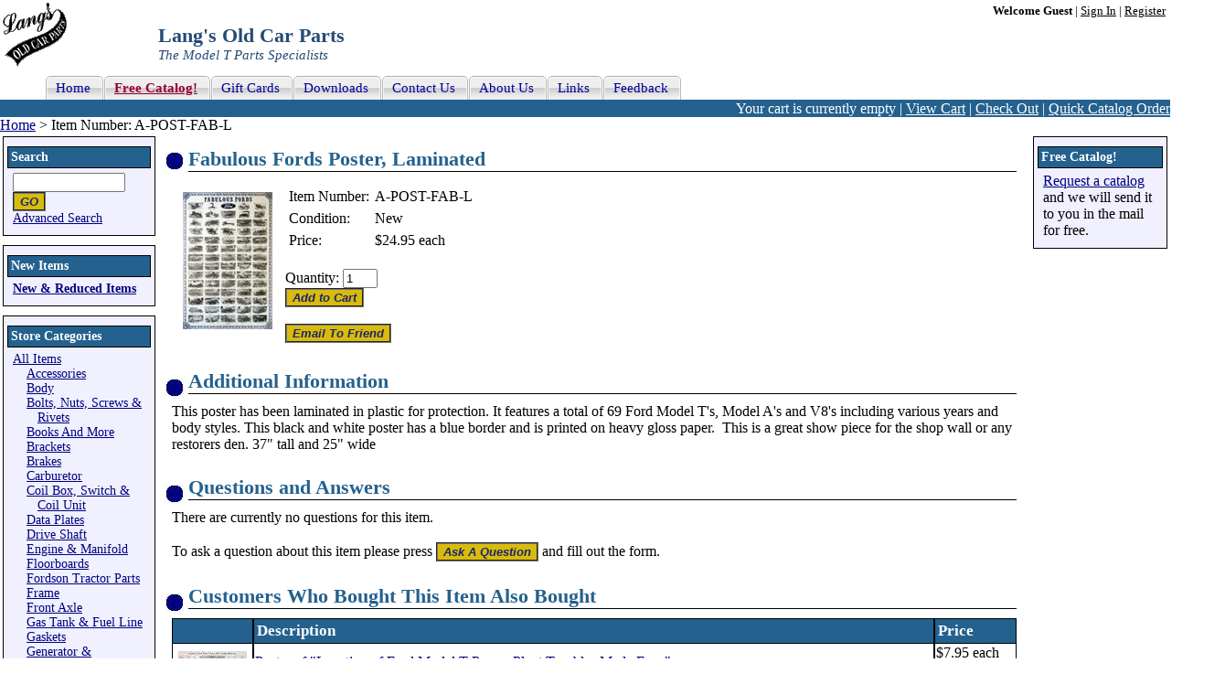

--- FILE ---
content_type: text/html; charset=utf-8
request_url: https://www.modeltford.com/item/A-POST-FAB-L.aspx
body_size: 4401
content:
<!DOCTYPE html PUBLIC "-//W3C//DTD XHTML 1.0 Transitional//EN" "http://www.w3.org/TR/xhtml1/DTD/xhtml1-transitional.dtd"><html xmlns="http://www.w3.org/1999/xhtml" lang="en" xml:lang="en"><head><meta http-equiv="X-UA-Compatible" content="IE=7" /><title>Model T Fabulous Fords Poster, Laminated, A-POST-FAB-L
</title><meta http-equiv="Content-Type" content="text/html; charset=utf-8" /><meta name="description" content="Model T Ford Fabulous Fords Poster, Laminated, A-POST-FAB-L" /><link rel="canonical" href="/item/A-POST-FAB-L.aspx" /><meta name="keywords" content="fabulous fords poster, model t gifts, model t gift ideas" /><meta name="robots" content="index, follow" /><link href="https://cdn.modeltford.com/s.css" rel="stylesheet" type="text/css" media="screen, print" /><link rel="shortcut icon" href="https://cdn.modeltford.com/favicon.ico" type="image/gif" /><link rel="icon" href="https://cdn.modeltford.com/favicon.ico" type="image/gif" /><script language="javascript" type="text/javascript" src="https://cdn.modeltford.com/js.js" ></script><script type="text/javascript">if (document.cookie.indexOf('ga-disable-UA-47723801-1=true') > -1) { window['ga-disable-UA-47723801-1'] = true; } function gaOptout() { document.cookie = 'ga-disable-UA-47723801-1' + '=true; expires=Thu, 31 Dec 2099 23:59:59 UTC; path=/'; window['ga-disable-UA-47723801-1'] = true; window.alert('Google Analytics has been blocked on modeltford.com');}; (function(i,s,o,g,r,a,m){i['GoogleAnalyticsObject']=r;i[r]=i[r]||function(){ (i[r].q=i[r].q||[]).push(arguments)},i[r].l=1*new Date();a=s.createElement(o), m=s.getElementsByTagName(o)[0];a.async=1;a.src=g;m.parentNode.insertBefore(a,m) })(window,document,'script','//www.google-analytics.com/analytics.js','ga'); function onItemClick(number, name, pos, list, link) { var href = link; ga('ec:addProduct', { 'id': number, 'name': name, 'position': pos }); ga('ec:setAction', 'click', {list: list}); ga('send', 'event', 'UX', 'click', 'Results', { 'hitCallback': function() { document.location = href; } }); } </script></head><body itemscope itemtype="http://schema.org/WebPage"><form name="aspnetForm" method="post" action="./A-POST-FAB-L.aspx?prodid=A-POST-FAB-L" id="aspnetForm"><div></div><table id="layout" cellspacing="0" cellpadding="0"><tr id="header"><td id="logo" rowspan="2"><a href="/"><img src="https://cdn.modeltford.com/images/LangsScript.gif" alt="Lang's Old Car Parts - Model T Parts" width="70" height="70"/></a></td><td id="account" colspan="2"><b>Welcome Guest</b> | <a href="/account/signin.aspx?return=https%3a%2f%2fwww.modeltford.com%2fitem%2fA-POST-FAB-L.aspx" rel="nofollow">Sign In</a> | <a href="/account/register.aspx?return=https%3a%2f%2fwww.modeltford.com%2fitem%2fA-POST-FAB-L.aspx" rel="nofollow">Register</a></td></tr><tr><td id="hdrtitle" colspan="2"><span class="title">Lang&#39;s Old Car Parts</span><br /><span class="subtitle">The Model T Parts Specialists</span></td></tr><tr class="navtr"><td colspan="3"><div id="navT"><ul><li><a href="/"><span>Home</span></a></li><li><a href="/catalogrequests.aspx"><span class="cat">Free Catalog!</span></a></li><li><a href="/gift.aspx"><span>Gift Cards</span></a></li><li><a href="/download.aspx"><span>Downloads</span></a></li><li><a href="/contactus.aspx"><span>Contact Us</span></a></li><li><a href="/aboutus.aspx"><span>About Us</span></a></li><li><a href="/links.aspx"><span>Links</span></a></li><li><a href="/feedback.aspx"><span>Feedback</span></a></li></ul></div></td></tr><tr id="bar"><td colspan="3">Your cart is currently empty | <a href="/cart.aspx" rel="nofollow">View Cart</a> | <a href="/checkout/" rel="nofollow">Check Out</a> | <a href="/cart.aspx#quick" rel="nofollow">Quick Catalog Order</a></td></tr><tr id="bc"><td colspan="4" itemprop="breadcrumb"><a href="/">Home</a> &gt; Item Number: A-POST-FAB-L</td></tr><tr><td id="left"><div class="box"><div class="title"><label for="txtsearch">Search</label></div><input type="text" id="txtsearch" onkeypress="return clickButton(event,'btnSearch')" /><input type="button" id="btnSearch" value="GO" class="btn" onclick="search('txtsearch')" /><br /><a href="/search.aspx">Advanced Search</a></div><div class="box"><div class="title">New Items</div><b><a href="/new-items/" >New &amp; Reduced Items</a></b></div><div class="box"><div class="title">Store Categories</div><div id="cat"><span class="icon icon_ad"></span><a href="/model-t-parts/" >All Items</a><div><p><span class="icon icon_ar"></span><a href="/model-t-parts/accessories/" >Accessories</a></p><p><span class="icon icon_ar"></span><a href="/model-t-parts/body/" >Body</a></p><p><span class="icon icon_ar"></span><a href="/model-t-parts/bolts-and-nuts/" >Bolts, Nuts, Screws &amp; Rivets</a></p><p><span class="icon icon_ar"></span><a href="/model-t-parts/books/" >Books And More</a></p><p><span class="icon icon_ar"></span><a href="/model-t-parts/brackets/" >Brackets</a></p><p><span class="icon icon_ar"></span><a href="/model-t-parts/brakes/" >Brakes</a></p><p><span class="icon icon_ar"></span><a href="/model-t-parts/carburetor/" >Carburetor</a></p><p><span class="icon icon_ar"></span><a href="/model-t-parts/coil-box/" >Coil Box, Switch &amp; Coil Unit</a></p><p><span class="icon icon_ar"></span><a href="/model-t-parts/data-plates/" >Data Plates</a></p><p><span class="icon icon_ar"></span><a href="/model-t-parts/drive-shaft/" >Drive Shaft</a></p><p><span class="icon icon_ar"></span><a href="/model-t-parts/engine/" >Engine &amp; Manifold</a></p><p><span class="icon icon_ar"></span><a href="/model-t-parts/floorboards/" >Floorboards</a></p><p><span class="icon icon_ar"></span><a href="/model-t-parts/fordson-tractor-parts/" >Fordson Tractor Parts</a></p><p><span class="icon icon_ar"></span><a href="/model-t-parts/frame/" >Frame</a></p><p><span class="icon icon_ar"></span><a href="/model-t-parts/front-axle/" >Front Axle</a></p><p><span class="icon icon_ar"></span><a href="/model-t-parts/gas-tank-and-fuel-line/" >Gas Tank &amp; Fuel Line</a></p><p><span class="icon icon_ar"></span><a href="/model-t-parts/gaskets/" >Gaskets</a></p><p><span class="icon icon_ar"></span><a href="/model-t-parts/generator-and-alternator/" >Generator &amp; Alternator</a></p><p><span class="icon icon_ar"></span><a href="/model-t-parts/gift-ideas/" >Gift Ideas</a></p><p><span class="icon icon_ar"></span><a href="/model-t-parts/horn-and-whistles/" >Horn &amp; Whistles</a></p><p><span class="icon icon_ar"></span><a href="/model-t-parts/lights/" >Lights</a></p><p><span class="icon icon_ar"></span><a href="/model-t-parts/mirrors/" >Mirrors</a></p><p><span class="icon icon_ar"></span><a href="/model-t-parts/muffler-and-exhaust/" >Muffler &amp; Exhaust</a></p><p><span class="icon icon_ar"></span><a href="/model-t-parts/nrs-parts/" >N, R &amp; S parts</a></p><p><span class="icon icon_ar"></span><a href="/model-t-parts/pickup-bed/" >Pickup Bed</a></p><p><span class="icon icon_ar"></span><a href="/model-t-parts/radiator-fan-and-water-pump/" >Radiator, Fan &amp; Water Pump</a></p><p><span class="icon icon_ar"></span><a href="/model-t-parts/rear-axle/" >Rear Axle</a></p><p><span class="icon icon_ar"></span><a href="/model-t-parts/ruckstell-axle/" >Ruckstell Axle</a></p><p><span class="icon icon_ar"></span><a href="/model-t-parts/specials/" >Specials and Used Items</a></p><p><span class="icon icon_ar"></span><a href="/model-t-parts/speed-equipment/" >Speed Equipment</a></p><p><span class="icon icon_ar"></span><a href="/model-t-parts/speedometer/" >Speedometer</a></p><p><span class="icon icon_ar"></span><a href="/model-t-parts/springs-and-shackles/" >Springs &amp; Shackles</a></p><p><span class="icon icon_ar"></span><a href="/model-t-parts/starter/" >Starter</a></p><p><span class="icon icon_ar"></span><a href="/model-t-parts/starting-crank/" >Starting Crank</a></p><p><span class="icon icon_ar"></span><a href="/model-t-parts/steering/" >Steering</a></p><p><span class="icon icon_ar"></span><a href="/model-t-parts/timer-and-distributor/" >Timer &amp; Distributor</a></p><p><span class="icon icon_ar"></span><a href="/model-t-parts/tire-wheels-bearings-and-caps/" >Tire, Wheels, Bearings &amp; Caps</a></p><p><span class="icon icon_ar"></span><a href="/model-t-parts/ton-truck/" >Ton Truck</a></p><p><span class="icon icon_ar"></span><a href="/model-t-parts/tt/" >Ton Truck Body</a></p><p><span class="icon icon_ar"></span><a href="/model-t-parts/tools/" >Tools</a></p><p><span class="icon icon_ar"></span><a href="/model-t-parts/top/" >Top &amp; Roof</a></p><p><span class="icon icon_ar"></span><a href="/model-t-parts/transmission-and-pedal/" >Transmission &amp; Pedal</a></p><p><span class="icon icon_ar"></span><a href="/model-t-parts/universal-joint-and-parts/" >Universal Joint</a></p><p><span class="icon icon_ar"></span><a href="/model-t-parts/upholstery/" >Upholstery</a></p><p><span class="icon icon_ar"></span><a href="/model-t-parts/windshields/" >Windshields</a></p><p><span class="icon icon_ar"></span><a href="/model-t-parts/wiring/" >Wiring</a></p></div></div></div><div id="sprL">&nbsp;</div></td><td id="center"><div itemscope itemtype="http://schema.org/Product"><div class="box"><h1><span itemprop="name">Fabulous Fords Poster, Laminated</span></h1><div class="proddt" ><table><tr><td><table><tr><td colspan="3" ><a href="https://cdn.modeltford.com/i/c/1511090l.jpg" target="_blank" ><img src="https://cdn.modeltford.com/i/c/1511090s.jpg" alt="Model T Fabulous Fords Poster - A-POST-FAB" width="98" height="150" itemprop="image"/></a></td></tr></table></td><td><table><tr><td>Item Number:</td><td><span itemprop="productID">A-POST-FAB-L</span></td></tr><tbody itemprop="offers" itemscope itemtype="http://schema.org/Offer"><tr><td>Condition:</td><td><span itemprop="itemCondition" href="http://schema.org/NewCondition">New</span></td></tr><tr><td>Price:</td><td><span itemprop="price">$24.95</span> each</td></tr></tbody></table><br /><label for="atc_A-POST-FAB-L">Quantity:</label> <input type="text" id="atc_A-POST-FAB-L" value="1" class="atcqt" maxlength="4"/><br/><input type="button" class="btn" value="Add to Cart" onclick="atc('A-POST-FAB-L');" title="Add A-POST-FAB-L to your shopping cart." /><br /><br /><input type="button" class="btn" value="Email To Friend" onclick="etf('A-POST-FAB-L');" title="Email A-POST-FAB-L to a friend." /></td></tr></table></div></div><div class="box"><div class="title">Additional Information</div><div itemprop="description">This poster has been laminated in plastic for protection. It features a total of 69 Ford Model T's, Model A's and V8's including various years and body styles. This black and white poster&nbsp;has a blue border and is printed on heavy gloss paper.&nbsp; This is&nbsp;a great show piece for the shop wall or any restorers den. 37" tall and 25" wide</div></div><div class="box"><div class="title">Questions and Answers</div>There are currently no questions for this item.<br /><br />To ask a question about this item please press <input type="button" class="btn" value="Ask A Question" onclick="faq('A-POST-FAB-L');" title="Ask a question about A-POST-FAB-L." /> and fill out the form.</div><div class="box"><div class="title">Customers Who Bought This Item Also Bought</div><table id="pl" cellspacing="0"><tr><th><div style="width:75px;">&nbsp;&nbsp;</div></th><th>Description</th><th>Price</th></tr><tr><td class="img"><a href="/item/A-POST-PP.aspx" onclick="onItemClick('A-POST-PP', 'Poster of &quot;Location of Ford Model T Power Plant Troubles Made Easy&quot;', '1', 'Purchased With', '/item/A-POST-PP.aspx'); return !ga.loaded;"><img src="https://cdn.modeltford.com/i/c/474513t.jpg" alt="Poster of &quot;Location of Ford Model T Power Plant Troubles Made Easy&quot;" width="75" height="46"/></a></td><td class="desc"><a href="/item/A-POST-PP.aspx" onclick="onItemClick('A-POST-PP', 'Poster of &quot;Location of Ford Model T Power Plant Troubles Made Easy&quot;', '1', 'Purchased With', '/item/A-POST-PP.aspx'); return !ga.loaded;">Poster of &quot;Location of Ford Model T Power Plant Troubles Made Easy&quot;</a><ul><li>Item Number : A-POST-PP</li></ul></td><td class="pri">$7.95 each<br /><br /><input type="button" class="btn" value="Add to Cart" onclick="atc('A-POST-PP');" title="Add A-POST-PP to your shopping cart." /></td></tr><tr class="alt"><td class="img"><a href="/item/A-LC.aspx" onclick="onItemClick('A-LC', 'Lubrication chart, colored wall poster', '2', 'Purchased With', '/item/A-LC.aspx'); return !ga.loaded;"><img src="https://cdn.modeltford.com/i/c/708t.jpg" alt="Model T Lubrication chart, colored wall poster" width="75" height="57"/></a></td><td class="desc"><a href="/item/A-LC.aspx" onclick="onItemClick('A-LC', 'Lubrication chart, colored wall poster', '2', 'Purchased With', '/item/A-LC.aspx'); return !ga.loaded;">Lubrication chart, colored wall poster</a><ul><li>Item Number : A-LC</li><li>Dimensions : 17" x 22"</li><li>Year : 1909-1927</li></ul></td><td class="pri">$8.50 each<br /><br /><input type="button" class="btn" value="Add to Cart" onclick="atc('A-LC');" title="Add A-LC to your shopping cart." /></td></tr><tr><td class="img"><a href="/item/T1.aspx" onclick="onItemClick('T1', 'Model T Ford Service Manual', '3', 'Purchased With', '/item/T1.aspx'); return !ga.loaded;"><img src="https://cdn.modeltford.com/i/c/1708t.jpg" alt="Model T Ford Service Manual" width="50" height="75"/></a></td><td class="desc"><a href="/item/T1.aspx" onclick="onItemClick('T1', 'Model T Ford Service Manual', '3', 'Purchased With', '/item/T1.aspx'); return !ga.loaded;">Model T Ford Service Manual</a><ul><li>Item Number : T1</li><li>Year : 1909-1927</li></ul></td><td class="pri">$34.95 each<br /><br /><input type="button" class="btn" value="Add to Cart" onclick="atc('T1');" title="Add T1 to your shopping cart." /></td></tr><tr><th colspan="3">&nbsp;</th></tr></table></div></div><div id="sprC">&nbsp;</div></td><td id="right"><div class="box"><div class="title">Free Catalog!</div><a href="/catalogrequests.aspx">Request a catalog</a> and we will send it to you in the mail for free.</div><div id="sprR">&nbsp;</div></td></tr><tr><td class="alg"></td><td id="footer"><div id="box"><div style="float: right;"><!-- McAfee SECURE Engagement Trustmark for modeltford.com --><a target="_blank" href="https://www.mcafeesecure.com/verify?host=modeltford.com"><img class="mfes-trustmark" border="0" 

src="//cdn.ywxi.net/meter/modeltford.com/102.gif?w=120" width="120" height="50" title="McAfee SECURE sites help keep you safe from identity theft, credit 

card fraud, spyware, spam, viruses and online scams" alt="McAfee SECURE sites help keep you safe from identity theft, credit card fraud, spyware, spam, 

viruses and online scams" oncontextmenu="window.open('https://www.mcafeesecure.com/verify?host=modeltford.com'); return false;"></a><!-- End McAfee SECURE Engagement Trustmark for modeltford.com --></div>Copyright © 2026, Langs Old Car Parts, Inc. All Rights Reserved<br />For customer service please call <b>(800) 872-7871. or 978-939-5500</b><br /><a href="/">Home Page</a> - <a href="/contactus.aspx">Contact Us</a> - <a href="/privacy.aspx">Privacy Policy</a> - <a href="/feedback.aspx">Feedback</a></div></td><td class="alg"></td></tr></table><script type="text/javascript">ga('create', 'UA-47723801-1', 'auto'); ga('require', 'ec', 'ec.js'); ga('set', 'anonymizeIp', true);  ga('ec:addImpression', {'id': 'A-POST-PP', 'name': 'Poster of &quot;Location of Ford Model T Power Plant Troubles Made Easy&quot;', 'list': 'Purchased With', 'position': 1}); ga('ec:addImpression', {'id': 'A-LC', 'name': 'Lubrication chart, colored wall poster', 'list': 'Purchased With', 'position': 2}); ga('ec:addImpression', {'id': 'T1', 'name': 'Model T Ford Service Manual', 'list': 'Purchased With', 'position': 3}); ga('ec:addProduct', { 'id': 'A-POST-FAB-L', 'name': 'Fabulous Fords Poster, Laminated', 'position': 1}); ga('ec:setAction', 'detail'); ga('require', 'GTM-PR235HC'); ga('send', 'pageview'); </script><div><input type="hidden" name="__VIEWSTATEGENERATOR" id="__VIEWSTATEGENERATOR" value="8BBE731A" /></div><input type="hidden" name="__VIEWSTATE" id="__VIEWSTATE" value="/wEPDwULLTE2MTMwNDg3MDFkZL8gALRH1lfCuXa2p3543hrtks9ni2/6kKwOCAyEDdgT" /></form></body></html>